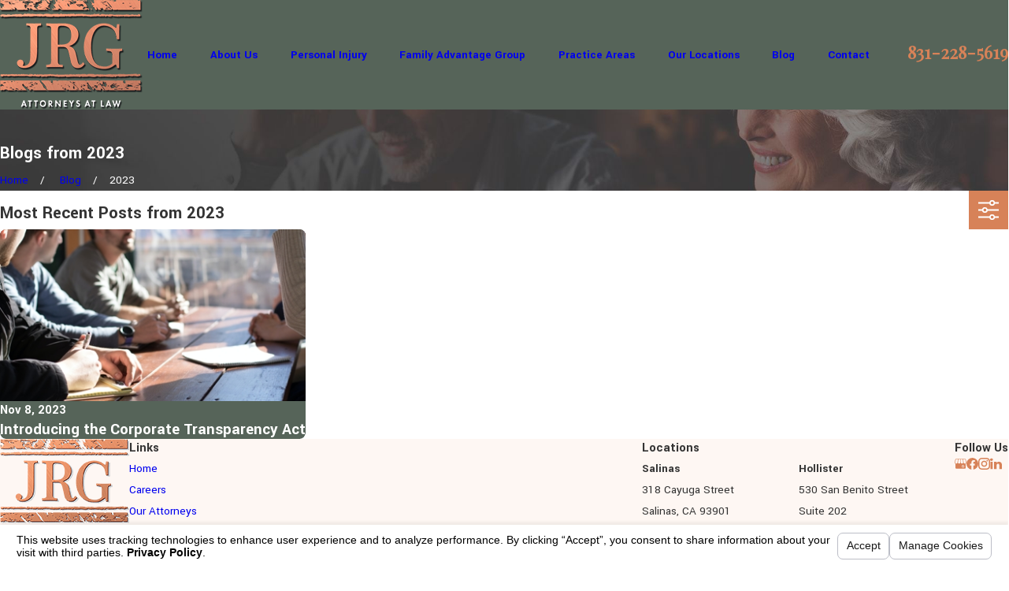

--- FILE ---
content_type: text/html; charset=utf-8
request_url: https://www.jrgattorneys.com/sa.svc
body_size: 165
content:
<html><head><title>Request Rejected</title></head><body>The requested URL was rejected. Please consult with your administrator.<br><br>Your support ID is: 1813052539047048129<br><br><a href='javascript:history.back();'>[Go Back]</a></body></html>

--- FILE ---
content_type: image/svg+xml; charset=utf-8
request_url: https://www.jrgattorneys.com/cms/svg/site/p0e7t9owujv.24.2601151625413.svg
body_size: 22435
content:
<?xml version="1.0" encoding="UTF-8" standalone="no"?>
<svg xmlns="http://www.w3.org/2000/svg" viewBox="0 0 24 24">
<style>
	g path { stroke: none; }
	g.root { display: none; }
	g.root:target { display: inline; }
	g line { stroke: black; }
	g circle { stroke: black; }
	g polyline { stroke: black; }
</style>
<g class="root" id="arrow_down" data-name="arrow-down">
	<path d="M13.006 18.316l10.823-10.823a1.217 1.217 0 0 0-1.668-1.668l-10.006 10.006l-10.006-10.006A1.234 1.234 5.402 0 0 0.399 5.642a1.201 1.201 0 0 0-0.117 1.668A0.384 0.384 5.402 0 0 0.399 7.476L11.289 18.316a1.234 1.234 0 0 0 1.668 0Z" />
</g>
<g class="root" id="arrow_left" data-name="arrow-left">
	<path d="M0.172 11.596l5.175-5.023a0.595 0.595 0 0 1 0.417-0.168h0A0.591 0.591 11.991 0 1 6.308 6.756a0.56 0.56 0 0 1-0.128 0.624l-4.171 4.049h21.385a0.572 0.572 0 1 1 0 1.142h-21.385l4.171 4.049a0.56 0.56 0 0 1 0 0.808a0.601 0.601 0 0 1-0.833 0l-5.175-5.023A0.56 0.56 11.991 0 1 0.172 11.596Z" />
</g>
<g class="root" id="arrow_right" data-name="arrow-right">
	<path d="M23.827 11.596L18.648 6.568a0.595 0.595 0 0 0-0.417-0.168h0A0.591 0.591 12 0 0 17.686 6.753a0.56 0.56 0 0 0 0.128 0.624l4.174 4.051h-21.399a0.58 0.58 0 0 0-0.589 0.572a0.58 0.58 0 0 0 0.589 0.572h21.399L17.814 16.623a0.56 0.56 0 0 0 0 0.809a0.602 0.602 0 0 0 0.834 0l5.18-5.028A0.56 0.56 12 0 0 23.827 11.596Z" />
</g>
<g class="root" id="blog_menu" data-name="blog menu">
	<path d="M16.285 0.001a3.434 3.434 0 0 0-3.304 2.571H0V4.286H12.981a3.409 3.409 0 0 0 6.609 0H24V2.572H19.59A3.434 3.434-1.715 0 0 16.285 0.001Zm0 1.714a1.714 1.714 0 1 1-1.714 1.714A1.702 1.702-1.715 0 1 16.285 1.715ZM7.714 8.572a3.434 3.434 0 0 0-3.304 2.571H0v1.714H4.41a3.409 3.409 0 0 0 6.609 0H24V11.143H11.018A3.434 3.434-1.715 0 0 7.714 8.572Zm0 1.714a1.714 1.714 0 1 1-1.714 1.714A1.702 1.702-1.715 0 1 7.714 10.286Zm8.571 6.857a3.434 3.434 0 0 0-3.304 2.571H0v1.714H12.981a3.409 3.409 0 0 0 6.609 0H24V19.715H19.59A3.434 3.434-1.715 0 0 16.285 17.143Zm0 1.714a1.714 1.714 0 1 1-1.714 1.714A1.702 1.702-1.715 0 1 16.285 18.858Z" />
</g>
<g class="root" id="button_icon" data-name="button icon">
	<path d="M23.827 11.596L18.648 6.568a0.595 0.595 0 0 0-0.417-0.168h0A0.591 0.591 12 0 0 17.686 6.753a0.56 0.56 0 0 0 0.128 0.624l4.174 4.051h-21.399a0.58 0.58 0 0 0-0.589 0.572a0.58 0.58 0 0 0 0.589 0.572h21.399L17.814 16.623a0.56 0.56 0 0 0 0 0.809a0.602 0.602 0 0 0 0.834 0l5.18-5.028A0.56 0.56 12 0 0 23.827 11.596Z" />
</g>
<g class="root" id="close" data-name="close">
	<path d="M1.285 0.002A1.498 1.498 0.012 0 0 0.012 1.5a1.498 1.498 0 0 0 0.434 0.884L10.019 11.986L0.447 21.604a1.408 1.408 0 0 0 0 1.992a1.393 1.393 0 0 0 1.962 0L11.996 14.009l9.572 9.587a1.498 1.498 0 0 0 2.007 0a1.408 1.408 0 0 0 0-1.992L14.034 11.986l9.587-9.587A1.423 1.423 0.012 0 0 21.614 0.437L11.996 10.009L2.454 0.437A1.588 1.588 0.012 0 0 1.285 0.002Z" />
</g>
<g class="root" id="cta_blog" data-name="cta-blog">
	<path d="M0 22.244L0 21.245L12.69 21.245L14.691 17.247L8.829 17.247L7.459 20.442C7.381 20.626 7.2 20.745 7 20.745L4 20.745L4 19.745L6.67 19.745L8.04 16.55C8.119 16.367 8.299 16.247 8.499 16.247L15.5 16.247C15.673 16.247 15.833 16.337 15.925 16.484C16.016 16.632 16.025 16.816 15.946 16.971L13.809 21.245L24 21.245L24 22.244L0 22.244ZM22.499 11.75L16.23 11.75L14.259 14.048C14.064 14.275 13.788 14.398 13.504 14.398C13.386 14.398 13.268 14.377 13.152 14.334C12.756 14.188 12.5 13.82 12.5 13.398L12.5 11.75L12 11.75C11.172 11.75 10.499 11.077 10.499 10.251L10.499 3.255C10.499 2.429 11.172 1.756 12 1.756L22.499 1.756C23.327 1.756 24 2.429 24 3.255L24 10.251C24 11.077 23.327 11.75 22.499 11.75ZM23 3.255C23 2.98 22.776 2.755 22.499 2.755L12 2.755C11.724 2.755 11.499 2.98 11.499 3.255L11.499 10.251C11.499 10.526 11.724 10.75 12 10.75L12.999 10.75C13.276 10.75 13.5 10.974 13.5 11.251L13.5 13.398L15.619 10.925C15.715 10.814 15.854 10.75 16 10.75L22.499 10.75C22.776 10.75 23 10.526 23 10.251L23 3.255ZM11 15.748L9.999 15.748L9.999 15.248C9.969 14.84 7.998 13.749 6 13.749C4.115 13.749 2.018 15.248 1.999 15.749L1.999 20.745L0.999 20.745L0.999 15.748C0.999 14.458 3.85 12.749 6 12.749C7.967 12.749 11 13.822 11 15.248L11 15.748ZM6.25 12.25C4.759 12.25 3.499 11.114 3.499 9.771L3.499 8.232C3.499 6.888 4.759 5.754 6.25 5.754C7.74 5.754 8.999 6.888 8.999 8.232L8.999 9.771C8.999 11.114 7.74 12.25 6.25 12.25ZM8 8.232C8 7.458 7.166 6.753 6.25 6.753C5.333 6.753 4.5 7.458 4.5 8.232L4.5 9.771C4.5 10.545 5.333 11.251 6.25 11.251C7.166 11.251 8 10.545 8 9.771L8 8.232Z" />
</g>
<g class="root" id="cta_community" data-name="cta-community">
	<path d="M23.32 12.593C22.935 12.075 21.988 11.64 20.822 11.911C19.768 12.155 19.17 12.894 18.581 14.009L16.902 14.878C16.569 14.577 16.094 14.376 15.472 14.376L15.472 8.427L16.556 8.427C16.5 8.581 16.466 8.747 16.466 8.923C16.466 10.016 17.356 10.906 18.452 10.906C19.548 10.906 20.438 10.016 20.438 8.923C20.438 8.747 20.404 8.581 20.349 8.427L21.898 8.427C21.829 9.384 21.573 10.325 21.127 11.17L22.004 11.633C22.605 10.5 22.921 9.22 22.921 7.932C22.921 3.558 19.357 0 14.976 0C10.595 0 7.031 3.558 7.031 7.932C7.031 9.886 7.748 11.763 9.053 13.218L9.793 12.558C8.763 11.408 8.156 9.957 8.046 8.427L14.479 8.427L14.479 9.508C14.325 9.453 14.159 9.419 13.983 9.419C12.888 9.419 11.997 10.308 11.997 11.402C11.997 12.495 12.888 13.384 13.983 13.384C14.159 13.384 14.325 13.35 14.479 13.295L14.479 14.377L12.534 14.38C12.451 14.355 12.224 14.182 12.075 14.067C11.656 13.747 11.182 13.384 10.647 13.384L8.164 13.384C7.341 13.384 6.398 13.991 5.827 14.521C5.344 15.004 4.611 15.704 4.166 16.128L3.198 15.163L0.51 17.846L6.675 24L9.364 21.317L8.905 20.858C8.972 20.836 9.049 20.82 9.158 20.82L16.466 20.82C17.391 20.82 20.777 17.221 20.809 17.184C21.2 16.747 22.894 14.213 23.378 13.084L23.49 12.822L23.32 12.593ZM15.309 3.838C15.41 3.747 15.717 3.47 15.969 3.47C16.516 3.47 16.962 3.915 16.962 4.462C16.962 5.008 16.516 5.453 15.969 5.453C15.717 5.453 15.41 5.175 15.309 5.085L14.616 4.462L15.309 3.838ZM18.452 9.914C17.905 9.914 17.459 9.47 17.459 8.923C17.459 8.673 17.736 8.364 17.827 8.263L18.452 7.571L19.076 8.263C19.167 8.364 19.445 8.673 19.445 8.923C19.445 9.47 18.999 9.914 18.452 9.914ZM21.903 7.436L15.472 7.436L15.472 6.355C15.627 6.41 15.793 6.444 15.969 6.444C17.065 6.444 17.955 5.555 17.955 4.462C17.955 3.368 17.065 2.478 15.969 2.478C15.793 2.478 15.627 2.513 15.472 2.568L15.472 1.017C18.91 1.261 21.659 4.005 21.903 7.436ZM12.124 7.6L11.499 8.292L10.876 7.6C10.784 7.498 10.506 7.19 10.506 6.94C10.506 6.393 10.952 5.949 11.499 5.949C12.048 5.949 12.493 6.393 12.493 6.94C12.493 7.19 12.215 7.498 12.124 7.6ZM11.499 4.957C10.405 4.957 9.514 5.847 9.514 6.94C9.514 7.116 9.548 7.282 9.603 7.436L8.049 7.436C8.294 4.005 11.042 1.261 14.479 1.017L14.479 7.436L13.395 7.436C13.452 7.282 13.487 7.116 13.487 6.94C13.487 5.847 12.595 4.957 11.499 4.957ZM13.983 12.393C13.435 12.393 12.989 11.949 12.989 11.402C12.989 10.855 13.435 10.41 13.983 10.41C14.235 10.41 14.542 10.687 14.643 10.779L15.336 11.402L14.643 12.024C14.542 12.116 14.235 12.393 13.983 12.393ZM6.675 22.597L1.914 17.846L3.198 16.564L7.959 21.317L6.675 22.597ZM20.068 16.525C19.498 17.161 16.98 19.594 16.417 19.829L9.158 19.829C8.692 19.829 8.386 19.97 8.172 20.128L4.868 16.829C5.318 16.401 6.041 15.709 6.517 15.234C6.975 14.808 7.689 14.376 8.164 14.376L10.647 14.376C10.845 14.376 11.221 14.664 11.471 14.855C11.831 15.13 12.141 15.368 12.493 15.368L15.472 15.368C16.159 15.368 16.466 15.741 16.466 16.111C16.466 16.481 16.159 16.854 15.472 16.854L11.003 16.854L11.003 17.846L15.472 17.846C16.777 17.846 17.459 16.973 17.459 16.111C17.459 15.984 17.439 15.857 17.41 15.732L19.318 14.743L19.39 14.603C19.97 13.477 20.404 13.025 21.048 12.876C21.583 12.75 22.045 12.858 22.314 13.012C21.74 14.14 20.38 16.175 20.068 16.525Z" />
</g>
<g class="root" id="cta_team" data-name="cta-team">
	<path d="M22.956 17.18L17.739 17.18C17.164 17.18 16.696 16.716 16.696 16.144L16.696 15.108C16.696 14.448 17.573 13.783 18.604 13.39C18.071 12.897 17.739 12.175 17.739 11.335L17.739 10.594C17.739 9.034 18.86 7.857 20.348 7.857C21.835 7.857 22.956 9.034 22.956 10.594L22.956 11.335C22.956 12.175 22.624 12.897 22.091 13.39C23.123 13.783 24 14.448 24 15.108L24 16.144C24 16.716 23.532 17.18 22.956 17.18ZM21.913 10.594C21.913 9.592 21.269 8.893 20.348 8.893C19.426 8.893 18.782 9.592 18.782 10.594L18.782 11.335C18.782 12.337 19.426 13.036 20.348 13.036C21.269 13.036 21.913 12.337 21.913 11.335L21.913 10.594ZM22.956 15.108C22.848 14.858 21.546 14.073 20.348 14.072C19.149 14.073 17.848 14.858 17.732 15.155L17.739 16.144L22.956 16.144L22.956 15.108ZM15.46 3.848L15.845 2.885C17.721 3.624 19.334 4.881 20.508 6.52L19.658 7.121C18.6 5.645 17.149 4.513 15.46 3.848ZM15.652 7.857L15.652 8.893C15.652 9.464 15.184 9.929 14.609 9.929L9.391 9.929C8.816 9.929 8.348 9.464 8.348 8.893L8.348 7.857C8.348 7.196 9.225 6.531 10.257 6.139C9.724 5.645 9.391 4.924 9.391 4.083L9.391 3.342C9.391 1.782 10.513 0.605 12 0.605C13.487 0.605 14.609 1.782 14.609 3.342L14.609 4.083C14.609 4.924 14.276 5.645 13.743 6.139C14.775 6.531 15.652 7.196 15.652 7.857ZM13.565 3.342C13.565 2.341 12.922 1.641 12 1.641C11.078 1.641 10.435 2.341 10.435 3.342L10.435 4.083C10.435 5.085 11.078 5.784 12 5.784C12.922 5.784 13.565 5.085 13.565 4.083L13.565 3.342ZM14.609 7.857C14.5 7.608 13.198 6.821 12 6.82C10.802 6.821 9.5 7.608 9.385 7.904L9.391 8.893L14.609 8.893L14.609 7.857ZM4.342 7.121L3.491 6.52C4.666 4.881 6.279 3.624 8.155 2.885L8.54 3.848C6.851 4.513 5.398 5.645 4.342 7.121ZM6.261 10.594L6.261 11.335C6.261 12.175 5.928 12.897 5.396 13.39C6.427 13.783 7.304 14.448 7.304 15.108L7.304 16.144C7.304 16.716 6.836 17.18 6.261 17.18L1.044 17.18C0.468 17.18 0 16.716 0 16.144L0 15.108C0 14.448 0.877 13.783 1.909 13.39C1.376 12.897 1.044 12.175 1.044 11.335L1.044 10.594C1.044 9.034 2.165 7.857 3.652 7.857C5.139 7.857 6.261 9.034 6.261 10.594ZM1.037 15.155L1.044 16.144L6.261 16.144L6.261 15.108C6.152 14.858 4.851 14.073 3.653 14.072C2.454 14.073 1.152 14.858 1.037 15.155ZM2.087 10.594L2.087 11.335C2.087 12.337 2.731 13.036 3.652 13.036C4.574 13.036 5.218 12.337 5.218 11.335L5.218 10.594C5.218 9.592 4.574 8.893 3.652 8.893C2.731 8.893 2.087 9.592 2.087 10.594ZM7.552 20.731L7.057 21.643C5.652 20.892 4.418 19.81 3.491 18.516L4.342 17.916C5.177 19.081 6.287 20.055 7.552 20.731ZM10.257 19.606C9.724 19.111 9.391 18.39 9.391 17.55L9.391 16.81C9.391 15.249 10.513 14.072 12 14.072C13.487 14.072 14.609 15.249 14.609 16.81L14.609 17.55C14.609 18.39 14.276 19.111 13.743 19.606C14.775 19.999 15.652 20.664 15.652 21.324L15.652 22.359C15.652 22.931 15.184 23.395 14.609 23.395L9.391 23.395C8.816 23.395 8.348 22.931 8.348 22.359L8.348 21.324C8.348 20.664 9.225 19.999 10.257 19.606ZM13.565 16.81C13.565 15.808 12.922 15.108 12 15.108C11.078 15.108 10.435 15.808 10.435 16.81L10.435 17.55C10.435 18.552 11.078 19.252 12 19.252C12.922 19.252 13.565 18.552 13.565 17.55L13.565 16.81ZM9.391 22.359L14.609 22.359L14.609 21.324C14.5 21.074 13.198 20.288 12 20.288C10.802 20.288 9.5 21.074 9.385 21.37L9.391 22.359ZM19.658 17.916L20.508 18.516C19.581 19.81 18.348 20.892 16.943 21.643L16.448 20.731C17.713 20.055 18.823 19.081 19.658 17.916Z" />
</g>
<g class="root" id="fax" data-name="fax">
	<path d="M24 20.688v1.478a0.368 0.368 0 0 1-0.363 0.363H17.447a0.368 0.368 0 0 1-0.363-0.363V20.688l0.167-1.534s-1.59-1.032-5.243-1.032-5.243 1.032-5.243 1.032l0.167 1.534v1.451a0.368 0.368 0 0 1-0.363 0.363H0.348A0.368 0.368-1.953 0 1 0 22.139V20.661a6.674 6.674 0 0 1 1.534-4.1C3.361 15.333 7.852 14.273 11.993 14.273s8.647 1.088 10.487 2.287A6.904 6.904-1.953 0 1 24 20.688ZM21.169 14.691A0.82 0.82-1.953 0 1 20.361 13.883v-4.184H14.559a0.82 0.82 0 0 1-0.809-0.809V3.089H3.626V13.883a0.809 0.809 0 1 1-1.618 0V2.28a0.82 0.82 0 0 1 0.809-0.809H14.559a0.162 0.162 0 0 1 0.098 0.031a0.694 0.694 0 0 1 0.474 0.207L21.755 8.318a0.757 0.757 0 0 1 0.21 0.477a0.173 0.173 0 0 1 0.028 0.095V13.883A0.82 0.82-1.953 0 1 21.169 14.691ZM19.187 8.053L15.368 4.233V8.053Z" />
</g>
<g class="root" id="lrg" data-name="LRG">
	<path d="M23.874 13.242L23.866 13.316L23.769 13.308C23.759 13.474 23.744 13.64 23.725 13.801C23.732 13.82 23.74 13.839 23.748 13.857L23.777 13.929L23.77 13.973C23.682 14.481 23.56 14.986 23.409 15.475C23.227 16.062 22.998 16.642 22.726 17.196L22.686 17.279L22.686 17.28L22.669 17.315L22.636 17.381L22.635 17.38C22.251 18.134 21.783 18.85 21.244 19.509C20.232 20.747 18.996 21.755 17.57 22.507C17.472 22.558 17.372 22.61 17.271 22.659L17.271 22.661L17.053 22.765L17.052 22.763L16.723 22.917L16.726 22.91C16.526 22.997 16.324 23.078 16.124 23.151L15.372 23.429L15.419 23.387C14.802 23.572 14.165 23.707 13.527 23.789L13.478 23.795L13.434 23.772C13.391 23.748 13.336 23.707 13.248 23.63L13.213 23.599C13.219 23.621 13.224 23.64 13.226 23.658L13.255 23.822L13.045 23.841C13.009 23.845 12.973 23.847 12.936 23.85L12.875 23.855L12.879 23.859L12.742 23.865L12.682 23.87L12.683 23.868L12.542 23.874L12.547 23.88L12.521 23.88L12.521 24L12.382 23.882L12.208 23.885L11.695 23.898L11.722 23.883C11.586 23.88 11.45 23.874 11.312 23.866L11.42 23.916L10.402 23.778L10.294 23.765L10.295 23.763C10.046 23.727 9.793 23.682 9.542 23.629L9.469 23.614L9.485 23.519L9.475 23.517C9.422 23.509 9.369 23.501 9.315 23.492L9.212 23.476L9.233 23.496L8.6 23.346L8.588 23.334L8.502 23.32L8.502 23.321L8.493 23.318L8.436 23.311L8.436 23.311L8.433 23.31L8.4 23.306L8.398 23.299L8.295 23.266L8.279 23.349L8.213 23.24L8.157 23.221L8.2 23.266L7.893 23.143L7.864 23.207L7.785 23.1L7.504 22.987C7.412 22.95 7.32 22.911 7.23 22.87L7.236 22.899L6.953 22.766C6.943 22.762 6.934 22.758 6.925 22.753L6.538 22.572L6.596 22.554C6.344 22.415 6.098 22.262 5.864 22.098L5.664 21.96L5.612 22.034L5.549 21.994C4.212 21.136 3.077 20.039 2.174 18.731L1.76 18.132L1.801 18.157L1.765 18.096C1.646 17.898 1.534 17.701 1.435 17.513C1.114 16.905 0.846 16.27 0.636 15.625L0.615 15.561L0.612 15.56L0.59 15.483L0.488 15.172L0.502 15.182C0.371 14.722 0.269 14.25 0.195 13.774L0.184 13.699C0.17 13.611 0.158 13.521 0.147 13.43L0.144 13.433L0.113 13.127L0.113 13.127L0.106 13.063L0.107 13.063C0.106 13.055 0.106 13.047 0.104 13.04L0.104 13.035C0.101 13.011 0.099 12.987 0.097 12.963C0.09 12.88 0.084 12.792 0.077 12.693L0.073 12.623L0.073 12.622L0.072 12.589C-0.004 11.176 0.17 9.771 0.59 8.411C1.05 6.93 1.777 5.572 2.755 4.378C3.767 3.14 5.004 2.131 6.429 1.38C6.446 1.371 6.462 1.363 6.478 1.355C6.489 1.349 6.5 1.344 6.51 1.339L6.521 1.333C6.687 1.263 6.86 1.197 7.034 1.137L7.033 1.136L7.199 1.082C7.261 1.062 7.326 1.041 7.394 1.022L7.364 0.937L7.431 0.909C7.598 0.839 7.766 0.774 7.928 0.715C8.69 0.438 9.484 0.238 10.289 0.122L10.728 0.059L10.719 0.069C11.715-0.038 12.723-0.02 13.716 0.124L14.201 0.195L14.187 0.203L14.232 0.211C14.365 0.237 14.502 0.265 14.639 0.296L14.708 0.312L14.741 0.375C14.77 0.431 14.802 0.487 14.835 0.543L14.933 0.705L14.977 0.64C15.029 0.564 15.102 0.503 15.183 0.468L15.233 0.447L15.285 0.462C15.615 0.556 15.943 0.665 16.26 0.786C16.359 0.824 16.458 0.863 16.557 0.904L16.467 0.818L17.295 1.239L18.103 1.635L18.093 1.633L18.367 1.824L18.324 1.696L18.465 1.892L18.644 2.016L18.903 2.184L18.884 2.184C19.913 2.91 20.816 3.788 21.569 4.798L21.68 4.945L21.625 4.973C21.628 4.976 21.631 4.979 21.634 4.982L21.69 4.962L21.757 5.057C22.054 5.479 22.326 5.922 22.564 6.373C23.198 7.574 23.618 8.855 23.815 10.181L23.872 10.56L23.865 10.555C23.88 10.678 23.892 10.801 23.902 10.923C23.968 11.695 23.958 12.474 23.874 13.242ZM9.211 23.475L9.201 23.428C9.189 23.429 9.176 23.43 9.163 23.43L9.211 23.475ZM2.175 18.386C2.179 18.375 2.184 18.364 2.19 18.354L2.203 18.33L2.016 18.21C1.955 18.172 1.926 18.171 1.894 18.17L1.822 18.17L2.175 18.386ZM15.063 0.876L14.855 0.818L14.855 0.817L14.667 0.772C14.448 0.72 14.222 0.672 13.994 0.632L13.994 0.632L13.587 0.558L13.942 0.347C14.002 0.312 14.055 0.278 14.103 0.245L13.762 0.415C13.709 0.442 13.654 0.464 13.6 0.485C13.564 0.5 13.527 0.515 13.493 0.53L13.453 0.548L13.41 0.542C13.297 0.528 13.176 0.515 13.05 0.503L12.926 0.491L12.926 0.492L12.851 0.486C12.404 0.452 11.951 0.443 11.503 0.462L11.427 0.465L11.422 0.368C11.367 0.372 11.314 0.377 11.262 0.381L11.235 0.475L11.128 0.484C10.952 0.496 10.809 0.51 10.675 0.525L10.421 0.554L10.514 0.316C10.516 0.311 10.518 0.3 10.517 0.281L10.423 0.381C10.364 0.442 10.3 0.502 10.226 0.563L10.194 0.591L10.152 0.597C9.614 0.684 9.076 0.812 8.553 0.977L8.531 0.982C8.336 1.011 8.138 1.049 7.941 1.094L7.967 1.178L7.899 1.204C7.47 1.369 7.046 1.561 6.639 1.776C6.083 2.069 5.548 2.408 5.051 2.784L4.936 2.872C3.955 3.632 3.111 4.539 2.427 5.57L2.4 5.611L2.353 5.629C2.341 5.633 2.33 5.637 2.318 5.642C2.273 5.705 2.23 5.769 2.187 5.833C2.188 5.838 2.189 5.842 2.191 5.846L2.21 5.911L2.175 5.969C1.689 6.771 1.3 7.638 1.019 8.544C0.823 9.178 0.68 9.83 0.595 10.484L0.593 10.495C0.584 10.539 0.576 10.584 0.567 10.629L0.571 10.625L0.54 10.995C0.526 11.159 0.516 11.33 0.509 11.502L0.506 11.569L0.456 11.612C0.451 11.616 0.443 11.623 0.433 11.631C0.422 11.726 0.412 11.824 0.404 11.923L0.499 11.926L0.5 12C0.504 13.206 0.7 14.4 1.082 15.546L1.135 15.703C1.166 15.792 1.202 15.889 1.243 15.999L1.464 16.581L1.331 16.464C1.432 16.709 1.545 16.951 1.668 17.186C1.725 17.293 1.786 17.403 1.854 17.517C1.88 17.524 1.906 17.533 1.932 17.546L1.976 17.567L1.999 17.608C2.08 17.751 2.156 17.88 2.23 17.999L2.322 18.147L2.453 18.342C3.072 19.265 3.824 20.093 4.687 20.802L4.701 20.816C4.872 20.999 5.053 21.176 5.241 21.343L5.297 21.271L5.357 21.314C5.514 21.424 5.673 21.53 5.829 21.629L5.918 21.686L5.918 21.686L6.047 21.764C6.498 22.036 6.974 22.281 7.463 22.491L7.504 22.509L7.53 22.546C7.534 22.553 7.538 22.559 7.544 22.566L7.578 22.543L7.654 22.572C7.804 22.632 7.947 22.688 8.085 22.738L8.178 22.772L8.178 22.773L8.381 22.841C8.404 22.849 8.427 22.856 8.45 22.864L8.46 22.826L8.468 22.87C8.545 22.894 8.625 22.919 8.712 22.945L8.763 22.961L8.858 22.989C8.991 23.027 9.127 23.063 9.263 23.097L9.356 23.119C9.606 23.179 9.863 23.231 10.119 23.274L10.191 23.286L10.18 23.379L10.236 23.382C10.273 23.384 10.31 23.386 10.347 23.387L10.4 23.389L10.485 23.39C10.567 23.392 10.641 23.392 10.711 23.392L10.776 23.391L10.822 23.438C10.823 23.438 10.823 23.438 10.824 23.439L10.825 23.39L10.897 23.387C10.914 23.387 10.931 23.386 10.949 23.385L10.967 23.385L10.976 23.386C11.232 23.409 11.489 23.424 11.743 23.431L11.623 23.204C11.556 23.202 11.49 23.199 11.424 23.195L11.427 23.199L10.72 23.145L10.73 23.138C10.725 23.137 10.72 23.137 10.715 23.136L10.702 23.135L10.703 23.137L10.509 23.111C10.17 23.065 9.83 23.004 9.499 22.928L9.399 22.906L9.343 22.577L9.558 22.615C9.892 22.674 10.234 22.711 10.573 22.725L10.652 22.727C10.777 22.731 10.905 22.732 11.033 22.729L11.174 22.726L11.182 22.802L11.22 22.723L11.311 22.718C11.331 22.718 11.353 22.716 11.373 22.715L11.573 22.701L11.632 22.647L11.68 22.688L11.748 22.682L11.808 22.674C11.833 22.67 11.858 22.668 11.882 22.664L12.03 22.644L12.065 22.775C12.072 22.803 12.085 22.827 12.103 22.846L12.153 22.902L12.185 22.922C12.177 22.913 12.168 22.903 12.158 22.893L12.109 22.842L12.307 22.622L12.363 22.665C12.385 22.681 12.405 22.696 12.423 22.709C12.409 22.622 12.415 22.536 12.485 22.47C12.555 22.406 12.643 22.382 12.714 22.363C12.74 22.355 12.784 22.343 12.795 22.335L12.831 22.307L12.876 22.303C13.688 22.236 14.492 22.072 15.266 21.814L14.739 20.747L15.526 21.725L15.528 21.724L15.591 21.765C15.593 21.767 15.596 21.769 15.599 21.77L15.691 21.834L15.598 21.7L15.697 21.662L15.172 20.598L15.949 21.562C16.079 21.508 16.208 21.452 16.335 21.393L16.398 21.364C16.551 21.293 16.703 21.217 16.849 21.14C17.362 20.87 17.847 20.561 18.301 20.217L18.157 19.944L18.358 20.174C18.903 19.754 19.405 19.281 19.858 18.76L19.934 18.671C20.703 17.764 21.308 16.733 21.73 15.608L21.77 15.499L21.886 15.508C21.894 15.508 21.901 15.509 21.909 15.51C21.93 15.461 21.951 15.412 21.971 15.363L21.801 15.419L21.9 15.119C21.906 15.102 21.911 15.086 21.916 15.069L21.933 15.012L21.893 14.979L21.951 14.951L22.033 14.684L22.147 14.684C22.153 14.684 22.159 14.684 22.166 14.682L22.216 14.676C22.33 14.297 22.416 13.909 22.47 13.518C22.452 13.502 22.438 13.483 22.428 13.463C22.404 13.437 22.387 13.407 22.376 13.373C22.345 13.28 22.362 13.163 22.423 13.043L22.449 12.991L22.502 12.97C22.545 12.953 22.582 12.942 22.616 12.937C22.612 12.821 22.605 12.708 22.595 12.601C22.588 12.514 22.578 12.424 22.568 12.333L22.542 12.313L22.54 12.24C22.527 11.809 22.478 11.378 22.393 10.958C22.385 10.947 22.377 10.936 22.369 10.925L22.35 10.894L22.346 10.858C22.341 10.809 22.335 10.761 22.33 10.712L22.326 10.677L22.328 10.669C22.327 10.661 22.325 10.653 22.323 10.646L22.32 10.628C22.266 10.208 22.185 9.788 22.08 9.379L22.012 9.111L22.007 9.107L21.995 9.066C21.946 8.897 21.892 8.727 21.835 8.562L21.706 8.189L21.867 8.276C21.808 8.056 21.739 7.837 21.661 7.622C21.651 7.624 21.64 7.624 21.63 7.624C21.578 7.624 21.536 7.607 21.518 7.6L21.474 7.582L21.448 7.543C21.405 7.479 21.275 7.284 21.387 7.137C21.403 7.117 21.421 7.1 21.442 7.088C21.378 6.947 21.31 6.808 21.239 6.674C21.054 6.322 20.841 5.984 20.603 5.665L20.479 5.57L20.541 5.911L20.214 5.365L20.099 5.276C20.083 5.264 20.072 5.257 20.066 5.254L19.98 5.283L19.913 5.203C19.868 5.15 19.822 5.098 19.778 5.048L19.645 4.9L19.821 4.808C19.829 4.805 19.837 4.801 19.845 4.798C19.825 4.779 19.804 4.758 19.783 4.738L19.664 4.623L19.664 4.624L19.566 4.537C19.446 4.43 19.323 4.327 19.201 4.23C19.197 4.233 19.194 4.237 19.191 4.24L19.087 4.341L18.979 4.244C18.945 4.213 18.911 4.183 18.876 4.152L18.865 4.143L18.863 4.145L18.848 4.128L18.826 4.108L18.826 4.103L18.78 4.052C18.662 3.922 18.543 3.799 18.427 3.685C18.388 3.648 18.349 3.611 18.308 3.573L18.25 3.643L18.191 3.6C18.019 3.473 17.847 3.353 17.68 3.244L17.422 3.077L17.548 3.031L17.542 3.031C17.507 3.03 17.471 3.034 17.435 3.041L17.376 3.054L17.324 3.023C17.201 2.95 17.075 2.879 16.949 2.81L16.812 3.01L16.828 2.746C16.799 2.731 16.771 2.717 16.742 2.702L16.639 2.649L16.657 2.556L16.419 2.517C16.417 2.517 16.412 2.516 16.402 2.516L16.365 2.518L16.331 2.502C15.96 2.332 15.573 2.181 15.181 2.055L15.087 2.025L15 1.998C14.714 1.911 14.42 1.836 14.125 1.774L14.108 1.769C13.748 1.649 13.376 1.556 13.003 1.491L12.933 1.479L12.942 1.39C12.888 1.389 12.839 1.388 12.792 1.388L12.774 1.416C12.754 1.449 12.727 1.474 12.695 1.49C12.669 1.514 12.638 1.532 12.603 1.544C12.514 1.574 12.401 1.559 12.284 1.503L11.947 1.521L12.082 1.387C11.446 1.354 10.81 1.401 10.187 1.528C10.1 1.597 10.001 1.618 9.898 1.592C9.627 1.658 9.358 1.739 9.098 1.833C8.98 1.876 8.861 1.923 8.745 1.972L8.73 2.29L8.579 2.044L8.553 2.056L8.553 2.055L8.477 2.092L8.479 2.147L8.45 2.104L8.429 2.114C8.407 2.125 8.386 2.135 8.365 2.145C8.305 2.174 8.247 2.204 8.192 2.232L8.159 2.249L8.122 2.25C8.102 2.25 8.087 2.251 8.077 2.252L8.07 2.296L8.004 2.333C7.976 2.348 7.949 2.362 7.923 2.378L7.907 2.386C7.647 2.498 7.392 2.619 7.15 2.746C6.691 2.988 6.246 3.267 5.829 3.573L5.811 3.587L5.83 3.625L5.79 3.602L5.738 3.642C5.194 4.052 4.689 4.517 4.236 5.027L4.232 5.031C4.047 5.217 3.872 5.412 3.709 5.61C3.046 6.421 2.552 7.341 2.241 8.346C2.232 8.377 2.223 8.408 2.214 8.438L2.202 8.477C2.093 8.787 1.998 9.102 1.92 9.412L1.899 9.493C1.877 9.584 1.855 9.683 1.831 9.797L1.825 9.825L1.809 9.849C1.729 9.972 1.703 10.038 1.693 10.069L1.738 10.112L1.768 10.112L1.764 10.136L1.773 10.145L1.76 10.158L1.734 10.317C1.73 10.343 1.726 10.367 1.722 10.391L1.717 10.424L1.715 10.427L1.7 10.542C1.7 10.549 1.699 10.555 1.698 10.561L1.655 10.868L1.49 10.702C1.46 10.722 1.424 10.739 1.382 10.739C1.368 10.739 1.355 10.738 1.341 10.734C1.328 10.811 1.315 10.888 1.304 10.964C1.33 10.996 1.364 11.059 1.343 11.159L1.333 11.207L1.298 11.241C1.291 11.248 1.283 11.255 1.275 11.261L1.347 11.282L1.364 11.374L1.633 11.057L1.613 11.507C1.577 12.338 1.642 13.175 1.806 13.995L2.08 14.468L1.867 14.274C2.068 15.151 2.382 15.997 2.802 16.792C3.193 17.534 3.675 18.228 4.234 18.854L4.245 18.866L4.253 18.88C4.358 19.065 4.472 19.248 4.593 19.423L4.625 19.471L4.62 19.52C4.623 19.531 4.637 19.555 4.665 19.591L4.675 19.581C4.69 19.567 4.704 19.554 4.718 19.543L4.821 19.461L4.918 19.55C4.942 19.572 4.965 19.593 4.988 19.614L5.14 19.752L4.994 19.864C4.98 19.874 4.966 19.884 4.95 19.894L4.945 19.897C5.127 20.123 5.323 20.339 5.529 20.542L5.72 20.73C5.728 20.713 5.738 20.697 5.752 20.68L5.695 20.627L5.728 20.618C5.712 20.604 5.697 20.589 5.683 20.575L5.631 20.525L5.821 20.296L5.879 20.339C6.564 20.835 7.309 21.249 8.093 21.567L8.137 21.585C8.189 21.606 8.247 21.629 8.317 21.655L8.383 21.681L8.382 21.684L8.718 21.819C8.749 21.823 8.779 21.827 8.809 21.831L8.823 21.833L8.918 21.863L8.941 21.895L8.976 21.881L9.027 21.896C9.256 21.965 9.49 22.027 9.723 22.079L9.794 22.096L9.819 22.147L9.856 22.109L9.939 22.126C10.337 22.208 10.74 22.266 11.137 22.301L11.183 22.304L11.219 22.333C11.236 22.346 11.25 22.358 11.265 22.37L11.571 22.627L11.172 22.642C11.044 22.647 10.907 22.649 10.767 22.646L10.707 22.645L10.663 22.603C10.655 22.595 10.645 22.587 10.636 22.579C10.452 22.562 10.264 22.537 10.075 22.506L10.279 22.655L9.812 22.573L9.935 22.651L9.756 22.604L9.75 22.61L9.742 22.601L8.979 22.401C8.97 22.398 8.96 22.396 8.95 22.394L9.04 22.469L8.333 22.203L8.352 22.229L8.021 22.086L7.75 21.983L7.764 21.979L7.749 21.974L7.757 21.969C7.704 21.946 7.655 21.923 7.606 21.9L7.543 21.869L7.573 21.791C7.427 21.748 7.285 21.704 7.149 21.657L7.135 21.652L7.122 21.645C6.763 21.44 6.42 21.204 6.102 20.945C6.067 20.956 6.034 20.965 6.003 20.971C6.017 20.983 6.032 20.995 6.045 21.006C6.453 21.339 6.897 21.631 7.365 21.873L7.432 21.908L7.297 22.181L7.229 22.15C5.708 21.44 4.344 20.378 3.279 19.077L3.278 19.078L3.151 18.918C2.726 18.378 2.35 17.8 2.032 17.198C1.971 17.081 1.908 16.955 1.839 16.812L1.837 16.814L1.776 16.681L1.777 16.68L1.775 16.678L1.774 16.678L1.682 16.471C1.63 16.352 1.578 16.229 1.528 16.104L1.457 15.925L1.648 15.895C1.69 15.889 1.729 15.891 1.765 15.902L1.791 15.857L1.779 15.811L1.58 15.439L1.576 15.421C1.553 15.332 1.531 15.242 1.511 15.152L1.507 15.184L1.261 14.75L1.233 14.664L1.274 14.6L1.384 14.438L1.338 14.143L1.343 14.147L1.341 14.138C1.335 14.119 1.33 14.101 1.325 14.083C1.319 14.085 1.314 14.088 1.31 14.088C1.243 14.109 1.174 14.131 1.106 14.109L1.028 14.084L1.026 14.076L1.024 14.077L0.944 13.973C0.935 13.963 0.928 13.952 0.921 13.942L0.904 13.915L0.89 13.84C0.886 13.816 0.882 13.792 0.878 13.768L0.871 13.723L0.888 13.682C0.895 13.667 0.902 13.653 0.91 13.64L0.888 13.537C0.831 13.278 0.788 13.015 0.759 12.754L0.759 12.75C0.721 12.217 0.721 11.679 0.759 11.15L0.759 11.147C0.827 10.513 0.976 9.889 1.201 9.292C1.143 9.219 1.161 9.133 1.174 9.077L1.112 9.052L1.151 8.902C1.154 8.891 1.156 8.883 1.158 8.874L1.183 8.786L1.239 8.773L1.199 8.733L1.226 8.644C1.228 8.641 1.229 8.637 1.229 8.635L1.23 8.632C1.232 8.625 1.234 8.618 1.236 8.611C1.238 8.604 1.24 8.597 1.243 8.59L1.274 8.492L1.358 8.47C1.398 8.461 1.417 8.454 1.455 8.43C1.448 8.423 1.442 8.415 1.437 8.407C1.417 8.379 1.395 8.331 1.407 8.268L1.352 8.255L1.411 8.091C1.49 7.872 1.581 7.647 1.68 7.419L1.695 7.386L1.724 7.362C1.735 7.352 1.745 7.345 1.755 7.337C1.881 7.047 2.024 6.764 2.181 6.492L2.15 6.466L2.214 6.354C2.258 6.275 2.304 6.198 2.349 6.125L2.356 6.111L2.367 6.1C2.383 6.082 2.4 6.063 2.42 6.041L2.468 5.985L2.488 6.001C2.653 5.757 2.832 5.52 3.022 5.294L2.946 5.233L2.99 5.173C3.091 5.039 3.185 4.919 3.278 4.806C3.426 4.624 3.584 4.444 3.745 4.27L3.928 4.073L3.929 4.078C3.933 4.073 3.936 4.069 3.941 4.066L4.055 3.948L4.165 4.069C4.178 4.084 4.184 4.087 4.184 4.087L4.248 4.111C4.315 4.059 4.383 4.007 4.45 3.958L4.505 3.849C4.516 3.828 4.528 3.807 4.539 3.789L4.55 3.771L4.565 3.757C4.648 3.68 4.727 3.607 4.808 3.537C4.782 3.498 4.765 3.455 4.757 3.409L4.743 3.322L4.811 3.265C4.871 3.215 4.933 3.164 4.997 3.114L5.395 2.799L5.277 3.165C5.287 3.158 5.297 3.151 5.306 3.144L5.306 3.143L5.566 2.96L5.566 2.964C5.8 2.809 6.043 2.667 6.288 2.541L6.328 2.521L6.326 2.519L6.487 2.443C6.603 2.388 6.7 2.345 6.791 2.306C6.933 2.247 7.077 2.191 7.222 2.14L7.183 2.05C7.153 1.984 7.158 1.904 7.195 1.82L7.233 1.733L7.256 1.732L7.254 1.725L7.319 1.694C7.597 1.568 7.879 1.451 8.158 1.35C8.562 1.204 8.981 1.078 9.403 0.978L9.453 0.966L9.499 0.986C9.546 1.006 9.577 1.006 9.633 0.951L9.665 0.92L9.71 0.91C10.758 0.692 11.832 0.626 12.901 0.713L13.078 0.727L13.04 0.893C13.041 0.896 13.042 0.902 13.045 0.912C13.102 0.934 13.145 0.939 13.167 0.936L13.212 0.846L13.238 0.851L13.269 0.747L13.399 0.764C13.996 0.839 14.59 0.963 15.169 1.132L15.138 0.897C15.112 0.89 15.088 0.882 15.063 0.876ZM13.317 22.593C13.319 22.599 13.321 22.604 13.321 22.608C13.326 22.622 13.331 22.636 13.335 22.65C13.48 22.639 13.627 22.623 13.773 22.603L13.665 22.532C13.581 22.541 13.498 22.551 13.419 22.558C13.384 22.575 13.349 22.584 13.317 22.593ZM15.125 22.203C14.807 22.309 14.482 22.394 14.153 22.456C14.182 22.475 14.213 22.498 14.249 22.524C14.547 22.464 14.844 22.386 15.131 22.291L15.13 22.287C15.124 22.256 15.123 22.229 15.125 22.203ZM16.792 2.254L16.772 2.24L16.781 2.271L16.792 2.254ZM8.348 1.752C8.15 1.789 7.953 1.834 7.757 1.886L7.798 1.962C7.94 1.924 8.082 1.891 8.225 1.861C8.235 1.853 8.245 1.845 8.255 1.837L8.338 1.771C8.341 1.764 8.344 1.759 8.348 1.752ZM18.089 1.633L18.009 1.623C18.04 1.641 18.071 1.659 18.102 1.678L18.094 1.656L18.117 1.671L18.089 1.633ZM23.541 12.052L23.493 12.055L23.492 11.893C23.491 11.376 23.455 10.856 23.384 10.346L23.355 10.139L23.353 10.137L23.344 10.086C23.146 8.864 22.75 7.686 22.168 6.583C21.377 5.084 20.289 3.806 18.931 2.784L18.915 2.772L18.903 2.756C18.833 2.667 18.765 2.574 18.698 2.482L18.719 2.619L18.403 2.409C18.383 2.395 18.362 2.382 18.342 2.369L18.219 2.288L18.219 2.288L18.126 2.229C17.937 2.111 17.742 1.995 17.546 1.888L17.073 1.628L17.275 1.617L17.269 1.606C17.254 1.578 17.239 1.555 17.222 1.54L17.199 1.518L17.18 1.516C17.16 1.513 17.137 1.523 17.119 1.542L17.042 1.627L16.939 1.578C16.366 1.305 15.767 1.078 15.158 0.903L15.328 1.18C15.561 1.251 15.793 1.332 16.019 1.418C16.219 1.494 16.426 1.58 16.636 1.675L16.712 1.709L16.725 1.792C16.737 1.866 16.728 1.925 16.722 1.972C16.715 2.022 16.711 2.05 16.726 2.097L16.741 2.144L16.823 2.176L16.811 2.161L16.984 2.078C17.009 2.065 17.035 2.055 17.056 2.047C17.07 2.042 17.092 2.034 17.101 2.029L17.177 1.935L17.289 1.995C17.445 2.078 17.603 2.166 17.757 2.258L17.795 2.281L17.815 2.32C17.95 2.581 18.007 2.762 17.998 2.903C18.121 2.879 18.225 2.852 18.279 2.774L18.367 2.645L18.598 2.809L18.577 2.908C18.57 2.942 18.563 2.979 18.56 3.021C18.578 3.007 18.596 2.993 18.614 2.979L18.719 2.898L18.813 2.97C19.312 3.348 19.78 3.77 20.207 4.223L20.249 4.268L20.25 4.267L20.357 4.387C20.987 5.084 21.529 5.858 21.967 6.688C22.444 7.594 22.795 8.553 23.011 9.538L23.011 9.539L23.105 9.973L23.095 9.967C23.155 10.303 23.2 10.643 23.229 10.981C23.353 12.432 23.196 13.877 22.763 15.275C22.593 15.824 22.379 16.366 22.125 16.886L22.126 16.886L22.074 16.992C22.055 17.029 22.036 17.067 22.017 17.104L21.895 17.341L21.831 17.241C21.804 17.293 21.775 17.344 21.746 17.396L21.834 17.446L21.797 17.513C21.737 17.617 21.67 17.729 21.593 17.855L21.499 18.007L21.499 18.006L21.412 18.14C21.399 18.161 21.385 18.182 21.371 18.203L21.256 18.376L21.254 18.373C21.084 18.618 20.905 18.856 20.722 19.081C20.579 19.255 20.426 19.431 20.266 19.603L20.274 19.603L19.957 19.925L19.957 19.924C19.94 19.94 19.924 19.956 19.907 19.972L19.795 20.084L19.686 19.967C19.664 19.943 19.652 19.936 19.649 19.935L19.616 19.92L19.496 20.066C19.449 20.123 19.399 20.182 19.343 20.246L19.332 20.256C19.243 20.342 19.149 20.427 19.052 20.51C19.054 20.512 19.056 20.514 19.058 20.516L19.17 20.637L19.041 20.741C18.98 20.79 18.927 20.832 18.877 20.869L18.765 20.956L18.67 20.851C18.665 20.846 18.659 20.84 18.653 20.834C18.596 20.878 18.539 20.92 18.483 20.96L18.54 21.034L18.483 21.081C18.126 21.376 17.74 21.638 17.333 21.863L17.268 21.899L17.113 21.638L17.175 21.598C17.275 21.534 17.325 21.479 17.345 21.407C17.147 21.479 17.006 21.645 16.905 21.922L16.895 21.948L16.967 22.043L16.763 22.111C16.758 22.113 16.742 22.123 16.731 22.131C16.665 22.175 16.592 22.212 16.494 22.206L16.462 22.239L16.49 22.267L16.226 22.366L16.225 22.365C16.203 22.372 16.181 22.381 16.158 22.389L16.068 22.42L16 22.353C15.984 22.339 15.969 22.322 15.954 22.306L16.016 22.439L15.845 22.49C15.837 22.492 15.829 22.494 15.822 22.497L15.815 22.499C15.797 22.518 15.778 22.536 15.76 22.552L15.736 22.573L15.707 22.583C15.265 22.737 14.809 22.865 14.348 22.963L14.351 22.967L14.048 23.024L14.048 23.023L14.029 23.027C13.514 23.121 12.987 23.18 12.462 23.202L12.323 23.207L12.304 23.079L12.102 23.054C12.091 23.066 12.078 23.076 12.065 23.085L12.135 23.187L12.17 23.218L11.804 23.209L11.809 23.433C11.883 23.434 11.957 23.435 12.03 23.435L12.034 23.435C12.064 23.435 12.093 23.435 12.121 23.435L12.182 23.434C12.217 23.433 12.252 23.433 12.287 23.432L12.364 23.43L12.39 23.464C12.478 23.461 12.541 23.525 12.608 23.592L12.744 23.726L12.767 23.673C12.763 23.665 12.757 23.655 12.748 23.642L12.608 23.423L12.866 23.404C12.908 23.402 12.95 23.398 12.991 23.394L13.133 23.381L13.133 23.383L13.332 23.361C13.37 23.356 13.408 23.351 13.446 23.346L13.543 23.334L13.543 23.334L13.567 23.33C13.583 23.328 13.598 23.326 13.615 23.324L13.728 23.307L13.728 23.307L13.766 23.302C13.776 23.3 13.786 23.299 13.797 23.297L13.977 23.267L13.986 23.364C13.99 23.364 13.995 23.363 13.999 23.362L13.982 23.266L14.058 23.252C14.18 23.23 14.274 23.212 14.363 23.193L14.471 23.17C14.544 23.154 14.621 23.136 14.705 23.116L14.78 23.097L14.803 23.192C14.871 23.174 14.935 23.156 14.997 23.138C15.002 23.13 15.009 23.123 15.015 23.117C15.018 23.106 15.023 23.096 15.028 23.085L15.059 23.024L15.124 23.005C15.25 22.97 15.352 22.939 15.447 22.909L15.847 22.784L15.627 23.134L15.633 23.194L15.967 22.892C16.01 22.855 16.051 22.814 16.091 22.775C16.138 22.729 16.186 22.682 16.235 22.639L16.255 22.621L16.279 22.611C16.467 22.536 16.657 22.453 16.845 22.365L16.974 22.305C17.112 22.239 17.238 22.174 17.361 22.11C19.543 20.959 21.27 19.131 22.328 16.959L22.259 16.831L22.349 16.913C22.995 15.571 23.387 14.1 23.474 12.576L23.478 12.502L23.571 12.503C23.565 12.352 23.555 12.201 23.541 12.052ZM11.492 12.13C11.4 12.055 11.261 12.017 11.079 12.017L10.414 12.017L10.414 13.849C10.414 14.098 10.437 14.217 10.457 14.273C10.476 14.326 10.507 14.359 10.558 14.378C10.614 14.398 10.729 14.424 10.967 14.438L11.113 14.445L11.113 14.929L10.949 14.918C10.688 14.901 10.323 14.893 9.862 14.893C9.373 14.893 9.005 14.901 8.768 14.918L8.603 14.93L8.603 14.445L8.748 14.438C8.986 14.424 9.102 14.398 9.158 14.378C9.209 14.359 9.24 14.326 9.259 14.273C9.279 14.217 9.302 14.098 9.302 13.849L9.302 9.567C9.302 9.317 9.279 9.199 9.259 9.143C9.24 9.089 9.209 9.057 9.158 9.038C9.103 9.018 8.987 8.992 8.748 8.978L8.605 8.97C8.583 9.171 8.552 9.351 8.514 9.509C8.402 9.961 8.171 10.332 7.827 10.61C7.48 10.892 7.043 11.034 6.525 11.034L6.371 11.034L6.371 10.566L6.521 10.561C6.874 10.551 7.126 10.427 7.291 10.181C7.466 9.92 7.554 9.458 7.554 8.807L7.554 4.059C7.554 3.81 7.53 3.691 7.511 3.635C7.492 3.581 7.461 3.549 7.409 3.53C7.354 3.511 7.239 3.484 7 3.47L6.855 3.462L6.855 2.978L7.02 2.99C7.256 3.007 7.619 3.015 8.097 3.015C8.563 3.015 8.934 3.007 9.201 2.99L9.365 2.979L9.365 3.462L9.219 3.47C8.981 3.484 8.865 3.511 8.81 3.53C8.759 3.549 8.727 3.582 8.708 3.635C8.688 3.691 8.665 3.81 8.665 4.059L8.665 7.219C8.665 7.693 8.657 8.12 8.641 8.489L8.768 8.498C9.005 8.515 9.356 8.523 9.811 8.523L10.738 8.515C10.85 8.509 10.977 8.506 11.115 8.506C11.814 8.506 12.364 8.658 12.75 8.957C13.148 9.266 13.349 9.671 13.349 10.162C13.349 10.408 13.291 10.658 13.175 10.906L13.175 10.906C13.057 11.156 12.861 11.382 12.59 11.578C12.461 11.672 12.311 11.752 12.143 11.816C12.314 11.884 12.454 11.969 12.559 12.072C12.754 12.26 12.896 12.553 12.983 12.944L13.198 13.821C13.265 14.132 13.324 14.269 13.361 14.33C13.405 14.402 13.448 14.412 13.488 14.412C13.553 14.412 13.6 14.398 13.64 14.367C13.695 14.323 13.762 14.249 13.84 14.145L13.932 14.023L14.172 14.199C14.336 14.017 14.522 13.859 14.724 13.73C15.168 13.448 15.678 13.305 16.241 13.305C16.6 13.305 16.902 13.357 17.14 13.46C17.367 13.559 17.617 13.705 17.884 13.895L17.888 13.897C17.915 13.919 17.936 13.932 17.95 13.94C17.97 13.903 18.006 13.805 18.03 13.565L18.043 13.426L18.546 13.426L18.536 13.59C18.513 13.958 18.501 14.623 18.501 15.565L18.501 15.72L18.019 15.72L17.997 15.592C17.946 15.294 17.893 15.046 17.836 14.853C17.785 14.675 17.704 14.518 17.597 14.385C17.446 14.197 17.246 14.047 17.001 13.936C16.756 13.825 16.494 13.768 16.223 13.768C15.883 13.768 15.58 13.881 15.322 14.102C15.057 14.331 14.849 14.664 14.703 15.093C14.554 15.532 14.477 16.054 14.477 16.645C14.477 17.644 14.635 18.38 14.947 18.833C15.246 19.267 15.728 19.487 16.379 19.487C16.69 19.487 16.962 19.406 17.188 19.248C17.29 19.179 17.327 19.131 17.34 19.104C17.355 19.073 17.373 19.012 17.373 18.898L17.373 18.07C17.373 17.796 17.342 17.665 17.316 17.603C17.287 17.534 17.239 17.49 17.165 17.464C17.097 17.44 16.951 17.408 16.648 17.395L16.501 17.388L16.501 16.905L16.664 16.914C16.958 16.931 17.366 16.94 17.872 16.94C18.257 16.94 18.555 16.931 18.758 16.914L18.925 16.9L18.925 17.381L18.784 17.394C18.635 17.408 18.576 17.433 18.558 17.443C18.548 17.448 18.526 17.468 18.511 17.539C18.493 17.627 18.484 17.776 18.484 17.983L18.484 19.847L18.011 19.847L18.003 19.7C17.998 19.602 17.978 19.506 17.944 19.414C17.931 19.38 17.919 19.363 17.914 19.355C17.906 19.357 17.898 19.36 17.89 19.364C17.878 19.37 17.838 19.393 17.731 19.472C17.519 19.634 17.295 19.759 17.066 19.842C16.834 19.925 16.574 19.967 16.292 19.967C15.674 19.967 15.136 19.837 14.691 19.58C14.243 19.321 13.896 18.943 13.658 18.456C13.424 17.977 13.306 17.399 13.306 16.74C13.306 16.064 13.431 15.458 13.679 14.942C13.68 14.941 13.68 14.941 13.681 14.94C13.539 15.006 13.368 15.039 13.169 15.039C12.895 15.039 12.664 14.956 12.483 14.792C12.304 14.63 12.177 14.367 12.094 13.985L11.905 13.122C11.838 12.832 11.775 12.607 11.717 12.453C11.666 12.318 11.591 12.21 11.492 12.13ZM11.894 11.211C12.082 10.988 12.178 10.667 12.178 10.258C12.178 9.828 12.078 9.503 11.882 9.292C11.689 9.084 11.358 8.978 10.898 8.978C10.705 8.978 10.607 9.004 10.56 9.025C10.511 9.047 10.478 9.087 10.457 9.15C10.438 9.209 10.414 9.331 10.414 9.567L10.414 11.537L10.838 11.537C11.358 11.537 11.713 11.427 11.894 11.211Z" />
</g>
<g class="root" id="mail" data-name="mail">
	<path d="M0 3.004L24 3.004L24 20.996L0 20.996L0 3.004ZM20.041 5.253L3.958 5.253L11.999 11.699L20.041 5.253ZM2.181 6.677L2.181 18.747L21.817 18.747L21.817 6.677L11.999 14.549L2.181 6.677Z" />
</g>
<g class="root" id="map_pin" data-name="map-pin">
	<path d="M7.817 19.031q-2.4-3.375-3.174-4.547a13.076 13.076 0 0 1-1.49-2.836a8.327 8.327 0 0 1-0.385-2.648a8.517 8.517 0 0 1 1.25-4.5a9.29 9.29 0 0 1 3.366-3.282a9.351 9.351 0 0 1 9.231 0a9.29 9.29 0 0 1 3.366 3.282a8.526 8.526 0 0 1 1.25 4.5a8.327 8.327 0 0 1-0.385 2.648a13.076 13.076 0 0 1-1.49 2.836q-0.77 1.172-3.174 4.547l-3.221 4.5a1.221 1.221 0 0 1-1.924 0Q9.789 21.751 7.817 19.031Zm6.899-7.385a3.668 3.668 0 0 0 0-5.297a3.899 3.899 0 0 0-5.433 0a3.668 3.668 0 0 0 0 5.297a3.899 3.899 0 0 0 5.433 0Z" />
</g>
<g class="root" id="menu" data-name="menu">
	<path d="M0 19.8V18.6H12v1.2ZM0 12.6V11.4H18v1.2ZM0 5.4V4.2H24V5.4Z" />
</g>
<g class="root" id="phone" data-name="phone">
	<path d="M2.258 1.369L3.51 0.118a0.446 0.446 0 0 1 0.604 0L9.365 5.369a0.46 0.46 0 0 1 0 0.619l-1.252 1.252l-1.439 1.151a12.416 12.416 0 0 0 3.568 5.323A12.502 12.502-3.18 0 0 15.523 17.281l1.165-1.439l1.223-1.223a0.46 0.46 0 0 1 0.619 0L23.824 19.957a0.446 0.446 0 0 1 0 0.604l-1.252 1.252a8.028 8.028 0 0 1-4.776 2.187c-2.59-0.532-7.294-3.438-10.79-6.934S0.604 8.75 0.057 6.175A8.2 8.2-3.18 0 1 2.258 1.369Z" />
</g>
<g class="root" id="play" data-name="play">
	<path d="M22.727 13.882L3.271 23.768a2.24 2.24 0 0 1-3.018-1.052A2.187 2.187 0.011 0 1 0.011 21.77V2.209A2.177 2.177 0.011 0 1 1.062 0.316A2.65 2.65 0.011 0 1 2.219 0A3.155 3.155 0.011 0 1 3.166 0.21L22.727 9.886a2.314 2.314 0 0 1 1.262 1.998A2.398 2.398 0.011 0 1 22.727 13.882Z" />
</g>
<g class="root" id="scroll_left" data-name="scroll-left">
	<path d="M0.172 11.596l5.175-5.024a0.595 0.595 0 0 1 0.417-0.168h0A0.591 0.591 11.991 0 1 6.308 6.756a0.56 0.56 0 0 1-0.128 0.624l-4.171 4.049h21.385a0.572 0.572 0 1 1 0 1.142h-21.385l4.171 4.049a0.56 0.56 0 0 1 0 0.808a0.601 0.601 0 0 1-0.833 0l-5.175-5.024A0.56 0.56 11.991 0 1 0.172 11.596Z" />
</g>
<g class="root" id="scroll_right" data-name="scroll-right">
	<path d="M23.827 11.596L18.648 6.568a0.595 0.595 0 0 0-0.417-0.168h0A0.591 0.591 12 0 0 17.686 6.753a0.56 0.56 0 0 0 0.128 0.624l4.174 4.051h-21.399a0.58 0.58 0 0 0-0.589 0.572a0.58 0.58 0 0 0 0.589 0.572h21.399L17.814 16.623a0.56 0.56 0 0 0 0 0.809a0.602 0.602 0 0 0 0.834 0l5.18-5.028A0.56 0.56 12 0 0 23.827 11.596Z" />
</g>
<g class="root" id="search" data-name="search">
	<path d="M2.771 8.945a6.153 6.153 0 1 1 1.802 4.376A5.954 5.954-858.836 0 1 2.771 8.945Zm13.317 6.177l-0.384-0.384a8.546 8.546 0 0 0 2.124-5.792a8.69 8.69 0 0 0-2.574-6.338a8.524 8.524 0 0 0-6.306-2.606a8.9 8.9 0 0 0-8.947 8.945a8.521 8.521 0 0 0 2.607 6.306a8.681 8.681 0 0 0 6.338 2.574a8.546 8.546 0 0 0 5.792-2.123l0.384 0.384v1.094l6.818 6.818l2.06-2.06l-6.818-6.818Z" />
</g>
<g class="root" id="site" data-name="site">
	<path d="M12.196 0h-0.482a11.967 11.967 0 0 0 0 23.925l0.249 0l0.241 0a11.817 11.817 0 0 0 3.05-0.449l-0.208-0.715L14.938 22.438l-0.241-0.831a4.255 4.255 0 0 1-2.177 1.197V18.44c0.432 0 0.831 0 1.288 0l-0.324-1.139l-0.964 0V12.731H17.847c0 0.598-0.075 1.188-0.15 1.762l1.064 0.565a19.994 19.994 0 0 0 0.208-2.327h3.806A10.878 10.878-0.02 0 1 21.753 16.62l0.989 0.532A11.967 11.967-0.02 0 0 12.196 0Zm7.853 4.745c-0.723 0.158-1.488 0.291-2.302 0.399a12.789 12.789 0 0 0-0.731-1.521a9.141 9.141 0 0 0-1.338-1.845a10.87 10.87 0 0 1 4.363 2.967Zm-13.122 1.662c1.413 0.15 2.925 0.241 4.471 0.258v4.986H6.055a17.452 17.452 0 0 1 0.831-5.227Zm4.471-5.202V5.51c-1.404 0-2.767-0.091-4.055-0.224C8.29 3.025 9.769 1.471 11.39 1.172Zm1.122 0c1.662 0.291 3.108 1.837 4.08 4.155-1.296 0.133-2.668 0.216-4.08 0.224Zm-4.288 0.615A9.773 9.773-0.02 0 0 6.894 3.632A14.219 14.219-0.02 0 0 6.163 5.152c-0.831-0.108-1.579-0.241-2.294-0.399A10.87 10.87-0.02 0 1 8.232 1.787ZM3.088 5.734c0.831 0.191 1.729 0.366 2.693 0.499A18.972 18.972-0.02 0 0 4.966 11.634H1.118A10.729 10.729-0.02 0 1 3.088 5.734ZM4.966 12.731a18.806 18.806 0 0 0 0.831 4.986c-0.956 0.141-1.861 0.307-2.684 0.499a10.803 10.803 0 0 1-1.961-5.485ZM3.861 19.197c0.723-0.158 1.488-0.291 2.302-0.399a13.554 13.554 0 0 0 0.731 1.529a9.366 9.366 0 0 0 1.338 1.837a10.803 10.803 0 0 1-4.371-2.975Zm7.529 3.573c-1.662-0.291-3.066-1.845-4.047-4.105 1.288-0.133 2.651-0.208 4.047-0.224Zm0-5.452c-1.537 0-3.05 0.1-4.463 0.258a17.452 17.452 0 0 1-0.831-4.853h5.327ZM12.512 11.634V6.648c1.554 0 3.075-0.108 4.496-0.266a18.017 18.017 0 0 1 0.831 5.235H12.512Zm6.465 0a18.964 18.964 0 0 0-0.831-5.368c0.964-0.133 1.861-0.307 2.693-0.499A10.803 10.803-0.02 0 1 22.792 11.634Z" />
	<path d="M22.526 18.332l-8.726-4.645l-0.091 0h0c-0.05 0-0.066 0.075 0 0.158l2.726 9.515c0 0.075 0.05 0.108 0.091 0.108s0 0 0 0a0.116 0.116 0 0 0 0.083-0.083l1.355-2.493a0.233 0.233 0 0 1 0.116-0.1h0a0.166 0.166 0 0 1 0.141 0.075h0l2.493 3.033a0.274 0.274 0 0 0 0.199 0.1h0.075l0.091-0.05l1.055-0.831a0.266 0.266 0 0 0 0.042-0.374l-2.493-3.05h0a0.166 0.166 0 0 1 0-0.233a0.258 0.258 0 0 1 0.083 0l2.751-0.831C22.65 18.49 22.659 18.399 22.526 18.332Z" />
</g>
<g class="root" id="star" data-name="star">
	<polygon points="12 18.1 19.4 23.5 16.6 14.7 24 9.5 15 9.5 12 0.5 9 9.5 0 9.5 7.4 14.7 4.6 23.5" xmlns="http://www.w3.org/2000/svg" />
</g>
</svg>